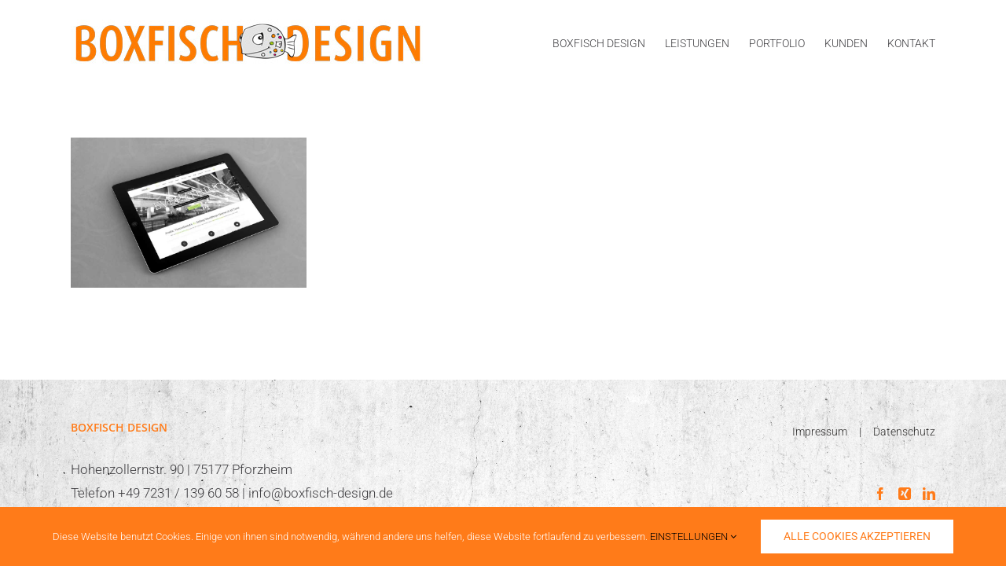

--- FILE ---
content_type: text/html; charset=UTF-8
request_url: https://www.boxfisch-design.de/portfolio_1/
body_size: 12759
content:
<!DOCTYPE html>
<html class="avada-html-layout-wide avada-html-header-position-top" lang="de">
<head>
	<meta http-equiv="X-UA-Compatible" content="IE=edge" />
	<meta http-equiv="Content-Type" content="text/html; charset=utf-8"/>
	<meta name="viewport" content="width=device-width, initial-scale=1" />
	<title>portfolio_1 | Boxfisch Design</title>
	<style>img:is([sizes="auto" i], [sizes^="auto," i]) { contain-intrinsic-size: 3000px 1500px }</style>
	
<!-- The SEO Framework von Sybre Waaijer -->
<meta name="robots" content="noindex,max-snippet:-1,max-image-preview:large,max-video-preview:-1" />
<meta property="og:type" content="article" />
<meta property="og:locale" content="de_DE" />
<meta property="og:site_name" content="Boxfisch Design" />
<meta property="og:title" content="portfolio_1" />
<meta property="og:url" content="https://www.boxfisch-design.de/portfolio_1/" />
<meta property="og:image" content="https://www.boxfisch-design.de/wp-content/uploads/2012/07/portfolio_1.jpg" />
<meta property="og:image:width" content="940" />
<meta property="og:image:height" content="600" />
<meta property="article:published_time" content="2013-10-14T15:47:29+00:00" />
<meta property="article:modified_time" content="2013-10-14T15:47:29+00:00" />
<meta property="article:publisher" content="https://www.facebook.com/BoxfischDesign" />
<meta name="twitter:card" content="summary_large_image" />
<meta name="twitter:title" content="portfolio_1" />
<meta name="twitter:image" content="https://www.boxfisch-design.de/wp-content/uploads/2012/07/portfolio_1.jpg" />
<script type="application/ld+json">{"@context":"https://schema.org","@graph":[{"@type":"WebSite","@id":"https://www.boxfisch-design.de/#/schema/WebSite","url":"https://www.boxfisch-design.de/","name":"Boxfisch Design","description":"Kreatives Print- und Webdesign","inLanguage":"de","potentialAction":{"@type":"SearchAction","target":{"@type":"EntryPoint","urlTemplate":"https://www.boxfisch-design.de/search/{search_term_string}/"},"query-input":"required name=search_term_string"},"publisher":{"@type":"Organization","@id":"https://www.boxfisch-design.de/#/schema/Organization","name":"Boxfisch Design","url":"https://www.boxfisch-design.de/"}},{"@type":"WebPage","@id":"https://www.boxfisch-design.de/portfolio_1/","url":"https://www.boxfisch-design.de/portfolio_1/","name":"portfolio_1 | Boxfisch Design","inLanguage":"de","isPartOf":{"@id":"https://www.boxfisch-design.de/#/schema/WebSite"},"breadcrumb":{"@type":"BreadcrumbList","@id":"https://www.boxfisch-design.de/#/schema/BreadcrumbList","itemListElement":[{"@type":"ListItem","position":1,"item":"https://www.boxfisch-design.de/","name":"Boxfisch Design"},{"@type":"ListItem","position":2,"name":"portfolio_1"}]},"potentialAction":{"@type":"ReadAction","target":"https://www.boxfisch-design.de/portfolio_1/"},"datePublished":"2013-10-14T15:47:29+00:00","dateModified":"2013-10-14T15:47:29+00:00","author":{"@type":"Person","@id":"https://www.boxfisch-design.de/#/schema/Person/0e778341df9498fe0287c2bf5b40468a","name":"admin"}}]}</script>
<!-- / The SEO Framework von Sybre Waaijer | 14.02ms meta | 8.87ms boot -->

<link rel='dns-prefetch' href='//www.boxfisch-design.de' />
<link rel="alternate" type="application/rss+xml" title="Boxfisch Design &raquo; Feed" href="https://www.boxfisch-design.de/feed/" />
					<link rel="shortcut icon" href="https://www.boxfisch-design.de/wp-content/uploads/2022/01/057_boxfisch_favicon_64px.png" type="image/x-icon" />
		
					<!-- Apple Touch Icon -->
			<link rel="apple-touch-icon" sizes="180x180" href="https://www.boxfisch-design.de/wp-content/uploads/2022/01/059_boxfisch_favicon_180px.png">
		
					<!-- Android Icon -->
			<link rel="icon" sizes="192x192" href="https://www.boxfisch-design.de/wp-content/uploads/2022/01/058_boxfisch_favicon_120px.png">
		
					<!-- MS Edge Icon -->
			<meta name="msapplication-TileImage" content="https://www.boxfisch-design.de/wp-content/uploads/2022/01/060_boxfisch_favicon_152px.png">
				<script type="text/javascript">
/* <![CDATA[ */
window._wpemojiSettings = {"baseUrl":"https:\/\/s.w.org\/images\/core\/emoji\/16.0.1\/72x72\/","ext":".png","svgUrl":"https:\/\/s.w.org\/images\/core\/emoji\/16.0.1\/svg\/","svgExt":".svg","source":{"concatemoji":"https:\/\/www.boxfisch-design.de\/wp-includes\/js\/wp-emoji-release.min.js?ver=6.8.3"}};
/*! This file is auto-generated */
!function(s,n){var o,i,e;function c(e){try{var t={supportTests:e,timestamp:(new Date).valueOf()};sessionStorage.setItem(o,JSON.stringify(t))}catch(e){}}function p(e,t,n){e.clearRect(0,0,e.canvas.width,e.canvas.height),e.fillText(t,0,0);var t=new Uint32Array(e.getImageData(0,0,e.canvas.width,e.canvas.height).data),a=(e.clearRect(0,0,e.canvas.width,e.canvas.height),e.fillText(n,0,0),new Uint32Array(e.getImageData(0,0,e.canvas.width,e.canvas.height).data));return t.every(function(e,t){return e===a[t]})}function u(e,t){e.clearRect(0,0,e.canvas.width,e.canvas.height),e.fillText(t,0,0);for(var n=e.getImageData(16,16,1,1),a=0;a<n.data.length;a++)if(0!==n.data[a])return!1;return!0}function f(e,t,n,a){switch(t){case"flag":return n(e,"\ud83c\udff3\ufe0f\u200d\u26a7\ufe0f","\ud83c\udff3\ufe0f\u200b\u26a7\ufe0f")?!1:!n(e,"\ud83c\udde8\ud83c\uddf6","\ud83c\udde8\u200b\ud83c\uddf6")&&!n(e,"\ud83c\udff4\udb40\udc67\udb40\udc62\udb40\udc65\udb40\udc6e\udb40\udc67\udb40\udc7f","\ud83c\udff4\u200b\udb40\udc67\u200b\udb40\udc62\u200b\udb40\udc65\u200b\udb40\udc6e\u200b\udb40\udc67\u200b\udb40\udc7f");case"emoji":return!a(e,"\ud83e\udedf")}return!1}function g(e,t,n,a){var r="undefined"!=typeof WorkerGlobalScope&&self instanceof WorkerGlobalScope?new OffscreenCanvas(300,150):s.createElement("canvas"),o=r.getContext("2d",{willReadFrequently:!0}),i=(o.textBaseline="top",o.font="600 32px Arial",{});return e.forEach(function(e){i[e]=t(o,e,n,a)}),i}function t(e){var t=s.createElement("script");t.src=e,t.defer=!0,s.head.appendChild(t)}"undefined"!=typeof Promise&&(o="wpEmojiSettingsSupports",i=["flag","emoji"],n.supports={everything:!0,everythingExceptFlag:!0},e=new Promise(function(e){s.addEventListener("DOMContentLoaded",e,{once:!0})}),new Promise(function(t){var n=function(){try{var e=JSON.parse(sessionStorage.getItem(o));if("object"==typeof e&&"number"==typeof e.timestamp&&(new Date).valueOf()<e.timestamp+604800&&"object"==typeof e.supportTests)return e.supportTests}catch(e){}return null}();if(!n){if("undefined"!=typeof Worker&&"undefined"!=typeof OffscreenCanvas&&"undefined"!=typeof URL&&URL.createObjectURL&&"undefined"!=typeof Blob)try{var e="postMessage("+g.toString()+"("+[JSON.stringify(i),f.toString(),p.toString(),u.toString()].join(",")+"));",a=new Blob([e],{type:"text/javascript"}),r=new Worker(URL.createObjectURL(a),{name:"wpTestEmojiSupports"});return void(r.onmessage=function(e){c(n=e.data),r.terminate(),t(n)})}catch(e){}c(n=g(i,f,p,u))}t(n)}).then(function(e){for(var t in e)n.supports[t]=e[t],n.supports.everything=n.supports.everything&&n.supports[t],"flag"!==t&&(n.supports.everythingExceptFlag=n.supports.everythingExceptFlag&&n.supports[t]);n.supports.everythingExceptFlag=n.supports.everythingExceptFlag&&!n.supports.flag,n.DOMReady=!1,n.readyCallback=function(){n.DOMReady=!0}}).then(function(){return e}).then(function(){var e;n.supports.everything||(n.readyCallback(),(e=n.source||{}).concatemoji?t(e.concatemoji):e.wpemoji&&e.twemoji&&(t(e.twemoji),t(e.wpemoji)))}))}((window,document),window._wpemojiSettings);
/* ]]> */
</script>
<style id='wp-emoji-styles-inline-css' type='text/css'>

	img.wp-smiley, img.emoji {
		display: inline !important;
		border: none !important;
		box-shadow: none !important;
		height: 1em !important;
		width: 1em !important;
		margin: 0 0.07em !important;
		vertical-align: -0.1em !important;
		background: none !important;
		padding: 0 !important;
	}
</style>
<link rel='stylesheet' id='fusion-dynamic-css-css' href='https://www.boxfisch-design.de/wp-content/uploads/fusion-styles/3a8cd60eacd13ee4b73e5fe71b47afbf.min.css?ver=3.12.1' type='text/css' media='all' />
<script type="text/javascript" src="https://www.boxfisch-design.de/wp-includes/js/jquery/jquery.min.js?ver=3.7.1" id="jquery-core-js"></script>
<script type="text/javascript" src="https://www.boxfisch-design.de/wp-includes/js/jquery/jquery-migrate.min.js?ver=3.4.1" id="jquery-migrate-js"></script>
<link rel="https://api.w.org/" href="https://www.boxfisch-design.de/wp-json/" /><link rel="alternate" title="JSON" type="application/json" href="https://www.boxfisch-design.de/wp-json/wp/v2/media/3891" /><link rel="EditURI" type="application/rsd+xml" title="RSD" href="https://www.boxfisch-design.de/xmlrpc.php?rsd" />
<link rel="alternate" title="oEmbed (JSON)" type="application/json+oembed" href="https://www.boxfisch-design.de/wp-json/oembed/1.0/embed?url=https%3A%2F%2Fwww.boxfisch-design.de%2Fportfolio_1%2F" />
<link rel="alternate" title="oEmbed (XML)" type="text/xml+oembed" href="https://www.boxfisch-design.de/wp-json/oembed/1.0/embed?url=https%3A%2F%2Fwww.boxfisch-design.de%2Fportfolio_1%2F&#038;format=xml" />
<!-- Analytics by WP Statistics - https://wp-statistics.com -->
<style type="text/css" id="css-fb-visibility">@media screen and (max-width: 640px){.fusion-no-small-visibility{display:none !important;}body .sm-text-align-center{text-align:center !important;}body .sm-text-align-left{text-align:left !important;}body .sm-text-align-right{text-align:right !important;}body .sm-flex-align-center{justify-content:center !important;}body .sm-flex-align-flex-start{justify-content:flex-start !important;}body .sm-flex-align-flex-end{justify-content:flex-end !important;}body .sm-mx-auto{margin-left:auto !important;margin-right:auto !important;}body .sm-ml-auto{margin-left:auto !important;}body .sm-mr-auto{margin-right:auto !important;}body .fusion-absolute-position-small{position:absolute;top:auto;width:100%;}.awb-sticky.awb-sticky-small{ position: sticky; top: var(--awb-sticky-offset,0); }}@media screen and (min-width: 641px) and (max-width: 1024px){.fusion-no-medium-visibility{display:none !important;}body .md-text-align-center{text-align:center !important;}body .md-text-align-left{text-align:left !important;}body .md-text-align-right{text-align:right !important;}body .md-flex-align-center{justify-content:center !important;}body .md-flex-align-flex-start{justify-content:flex-start !important;}body .md-flex-align-flex-end{justify-content:flex-end !important;}body .md-mx-auto{margin-left:auto !important;margin-right:auto !important;}body .md-ml-auto{margin-left:auto !important;}body .md-mr-auto{margin-right:auto !important;}body .fusion-absolute-position-medium{position:absolute;top:auto;width:100%;}.awb-sticky.awb-sticky-medium{ position: sticky; top: var(--awb-sticky-offset,0); }}@media screen and (min-width: 1025px){.fusion-no-large-visibility{display:none !important;}body .lg-text-align-center{text-align:center !important;}body .lg-text-align-left{text-align:left !important;}body .lg-text-align-right{text-align:right !important;}body .lg-flex-align-center{justify-content:center !important;}body .lg-flex-align-flex-start{justify-content:flex-start !important;}body .lg-flex-align-flex-end{justify-content:flex-end !important;}body .lg-mx-auto{margin-left:auto !important;margin-right:auto !important;}body .lg-ml-auto{margin-left:auto !important;}body .lg-mr-auto{margin-right:auto !important;}body .fusion-absolute-position-large{position:absolute;top:auto;width:100%;}.awb-sticky.awb-sticky-large{ position: sticky; top: var(--awb-sticky-offset,0); }}</style>		<script type="text/javascript">
			var doc = document.documentElement;
			doc.setAttribute( 'data-useragent', navigator.userAgent );
		</script>
		
	</head>

<body class="attachment wp-singular attachment-template-default single single-attachment postid-3891 attachmentid-3891 attachment-jpeg wp-theme-Avada fusion-image-hovers fusion-pagination-sizing fusion-button_type-flat fusion-button_span-no fusion-button_gradient-linear avada-image-rollover-circle-yes avada-image-rollover-yes avada-image-rollover-direction-left fusion-body ltr fusion-sticky-header no-tablet-sticky-header no-mobile-sticky-header no-mobile-slidingbar avada-has-rev-slider-styles fusion-disable-outline fusion-sub-menu-fade mobile-logo-pos-left layout-wide-mode avada-has-boxed-modal-shadow-none layout-scroll-offset-full avada-has-zero-margin-offset-top fusion-top-header menu-text-align-left mobile-menu-design-modern fusion-show-pagination-text fusion-header-layout-v1 avada-responsive avada-footer-fx-none avada-menu-highlight-style-bar fusion-search-form-classic fusion-main-menu-search-dropdown fusion-avatar-square avada-dropdown-styles avada-blog-layout-grid avada-blog-archive-layout-grid avada-header-shadow-no avada-menu-icon-position-left avada-has-megamenu-shadow avada-has-mainmenu-dropdown-divider avada-has-breadcrumb-mobile-hidden avada-has-titlebar-hide avada-has-footer-widget-bg-image avada-has-pagination-padding avada-flyout-menu-direction-fade avada-ec-views-v1" data-awb-post-id="3891">
		<a class="skip-link screen-reader-text" href="#content">Zum Inhalt springen</a>

	<div id="boxed-wrapper">
		
		<div id="wrapper" class="fusion-wrapper">
			<div id="home" style="position:relative;top:-1px;"></div>
							
					
			<header class="fusion-header-wrapper">
				<div class="fusion-header-v1 fusion-logo-alignment fusion-logo-left fusion-sticky-menu-1 fusion-sticky-logo-1 fusion-mobile-logo-1  fusion-mobile-menu-design-modern">
					<div class="fusion-header-sticky-height"></div>
<div class="fusion-header">
	<div class="fusion-row">
					<div class="fusion-logo" data-margin-top="25px" data-margin-bottom="25px" data-margin-left="0px" data-margin-right="0px">
			<a class="fusion-logo-link"  href="https://www.boxfisch-design.de/" >

						<!-- standard logo -->
			<img src="https://www.boxfisch-design.de/wp-content/uploads/2022/01/126_boxfisch_logo_neu_450px.jpg" srcset="https://www.boxfisch-design.de/wp-content/uploads/2022/01/126_boxfisch_logo_neu_450px.jpg 1x, https://www.boxfisch-design.de/wp-content/uploads/2022/01/127_boxfisch_logo_neu_900px.jpg 2x" width="450" height="60" style="max-height:60px;height:auto;" alt="Boxfisch Design Logo" data-retina_logo_url="https://www.boxfisch-design.de/wp-content/uploads/2022/01/127_boxfisch_logo_neu_900px.jpg" class="fusion-standard-logo" />

											<!-- mobile logo -->
				<img src="https://www.boxfisch-design.de/wp-content/uploads/2022/01/055_boxfisch_logo_neu_250px.jpg" srcset="https://www.boxfisch-design.de/wp-content/uploads/2022/01/055_boxfisch_logo_neu_250px.jpg 1x, https://www.boxfisch-design.de/wp-content/uploads/2022/01/056_boxfisch_logo_neu_500px.jpg 2x" width="250" height="28" style="max-height:28px;height:auto;" alt="Boxfisch Design Logo" data-retina_logo_url="https://www.boxfisch-design.de/wp-content/uploads/2022/01/056_boxfisch_logo_neu_500px.jpg" class="fusion-mobile-logo" />
			
											<!-- sticky header logo -->
				<img src="https://www.boxfisch-design.de/wp-content/uploads/2022/01/126_boxfisch_logo_neu_450px.jpg" srcset="https://www.boxfisch-design.de/wp-content/uploads/2022/01/126_boxfisch_logo_neu_450px.jpg 1x, https://www.boxfisch-design.de/wp-content/uploads/2022/01/127_boxfisch_logo_neu_900px.jpg 2x" width="450" height="60" style="max-height:60px;height:auto;" alt="Boxfisch Design Logo" data-retina_logo_url="https://www.boxfisch-design.de/wp-content/uploads/2022/01/127_boxfisch_logo_neu_900px.jpg" class="fusion-sticky-logo" />
					</a>
		</div>		<nav class="fusion-main-menu" aria-label="Hauptmenü"><ul id="menu-boxfisch" class="fusion-menu"><li  id="menu-item-14764"  class="menu-item menu-item-type-post_type menu-item-object-page menu-item-14764"  data-item-id="14764"><a  href="https://www.boxfisch-design.de/boxfisch-design/" class="fusion-bar-highlight"><span class="menu-text">BOXFISCH DESIGN</span></a></li><li  id="menu-item-14765"  class="menu-item menu-item-type-post_type menu-item-object-page menu-item-14765"  data-item-id="14765"><a  href="https://www.boxfisch-design.de/about-us/" class="fusion-bar-highlight"><span class="menu-text">LEISTUNGEN</span></a></li><li  id="menu-item-14853"  class="menu-item menu-item-type-post_type menu-item-object-page menu-item-14853"  data-item-id="14853"><a  href="https://www.boxfisch-design.de/portfolio/" class="fusion-bar-highlight"><span class="menu-text">PORTFOLIO</span></a></li><li  id="menu-item-15705"  class="menu-item menu-item-type-post_type menu-item-object-page menu-item-15705"  data-item-id="15705"><a  href="https://www.boxfisch-design.de/kunden/" class="fusion-bar-highlight"><span class="menu-text">KUNDEN</span></a></li><li  id="menu-item-14761"  class="menu-item menu-item-type-post_type menu-item-object-page menu-item-14761"  data-item-id="14761"><a  href="https://www.boxfisch-design.de/kontakt/" class="fusion-bar-highlight"><span class="menu-text">KONTAKT</span></a></li></ul></nav><nav class="fusion-main-menu fusion-sticky-menu" aria-label="Hauptmenü fixiert"><ul id="menu-boxfisch-1" class="fusion-menu"><li   class="menu-item menu-item-type-post_type menu-item-object-page menu-item-14764"  data-item-id="14764"><a  href="https://www.boxfisch-design.de/boxfisch-design/" class="fusion-bar-highlight"><span class="menu-text">BOXFISCH DESIGN</span></a></li><li   class="menu-item menu-item-type-post_type menu-item-object-page menu-item-14765"  data-item-id="14765"><a  href="https://www.boxfisch-design.de/about-us/" class="fusion-bar-highlight"><span class="menu-text">LEISTUNGEN</span></a></li><li   class="menu-item menu-item-type-post_type menu-item-object-page menu-item-14853"  data-item-id="14853"><a  href="https://www.boxfisch-design.de/portfolio/" class="fusion-bar-highlight"><span class="menu-text">PORTFOLIO</span></a></li><li   class="menu-item menu-item-type-post_type menu-item-object-page menu-item-15705"  data-item-id="15705"><a  href="https://www.boxfisch-design.de/kunden/" class="fusion-bar-highlight"><span class="menu-text">KUNDEN</span></a></li><li   class="menu-item menu-item-type-post_type menu-item-object-page menu-item-14761"  data-item-id="14761"><a  href="https://www.boxfisch-design.de/kontakt/" class="fusion-bar-highlight"><span class="menu-text">KONTAKT</span></a></li></ul></nav><div class="fusion-mobile-navigation"><ul id="menu-boxfisch-2" class="fusion-mobile-menu"><li   class="menu-item menu-item-type-post_type menu-item-object-page menu-item-14764"  data-item-id="14764"><a  href="https://www.boxfisch-design.de/boxfisch-design/" class="fusion-bar-highlight"><span class="menu-text">BOXFISCH DESIGN</span></a></li><li   class="menu-item menu-item-type-post_type menu-item-object-page menu-item-14765"  data-item-id="14765"><a  href="https://www.boxfisch-design.de/about-us/" class="fusion-bar-highlight"><span class="menu-text">LEISTUNGEN</span></a></li><li   class="menu-item menu-item-type-post_type menu-item-object-page menu-item-14853"  data-item-id="14853"><a  href="https://www.boxfisch-design.de/portfolio/" class="fusion-bar-highlight"><span class="menu-text">PORTFOLIO</span></a></li><li   class="menu-item menu-item-type-post_type menu-item-object-page menu-item-15705"  data-item-id="15705"><a  href="https://www.boxfisch-design.de/kunden/" class="fusion-bar-highlight"><span class="menu-text">KUNDEN</span></a></li><li   class="menu-item menu-item-type-post_type menu-item-object-page menu-item-14761"  data-item-id="14761"><a  href="https://www.boxfisch-design.de/kontakt/" class="fusion-bar-highlight"><span class="menu-text">KONTAKT</span></a></li></ul></div>	<div class="fusion-mobile-menu-icons">
							<a href="#" class="fusion-icon awb-icon-bars" aria-label="Toggle mobile menu" aria-expanded="false"></a>
		
		
		
			</div>

<nav class="fusion-mobile-nav-holder fusion-mobile-menu-text-align-left" aria-label="Main Menu Mobile"></nav>

	<nav class="fusion-mobile-nav-holder fusion-mobile-menu-text-align-left fusion-mobile-sticky-nav-holder" aria-label="Main Menu Mobile Sticky"></nav>
					</div>
</div>
				</div>
				<div class="fusion-clearfix"></div>
			</header>
								
							<div id="sliders-container" class="fusion-slider-visibility">
					</div>
				
					
							
			
						<main id="main" class="clearfix ">
				<div class="fusion-row" style="">

<section id="content" style="width: 100%;">
	
					<article id="post-3891" class="post post-3891 attachment type-attachment status-inherit hentry">
						
									
						<div class="post-content">
				<p class="attachment"><a data-rel="iLightbox[postimages]" data-title="" data-caption="" href='https://www.boxfisch-design.de/wp-content/uploads/2012/07/portfolio_1.jpg'><img fetchpriority="high" decoding="async" width="300" height="191" src="https://www.boxfisch-design.de/wp-content/uploads/2012/07/portfolio_1.jpg" class="attachment-medium size-medium" alt="" /></a></p>
							</div>

																																				
																	</article>
	</section>
						
					</div>  <!-- fusion-row -->
				</main>  <!-- #main -->
				
				
								
					
		<div class="fusion-footer">
					
	<footer class="fusion-footer-widget-area fusion-widget-area">
		<div class="fusion-row">
			<div class="fusion-columns fusion-columns-2 fusion-widget-area">
				
																									<div class="fusion-column col-lg-6 col-md-6 col-sm-6">
							<style type="text/css" data-id="text-133">@media (max-width: 800px){#text-133{text-align:left !important;}}</style><section id="text-133" class="fusion-widget-mobile-align-left fusion-widget-align-left fusion-footer-widget-column widget widget_text" style="padding: 0px;border-style: solid;text-align: left;border-color:transparent;border-width:0px;"><h4 class="widget-title">BOXFISCH DESIGN</h4>			<div class="textwidget"><p>Hohenzollernstr. 90 | 75177 Pforzheim<br />
Telefon +49 7231 / 139 60 58 | <a href="mailto:info@boxfisch-design.de" target="_blank" rel="noopener">info@boxfisch-design.de</a></p>
</div>
		<div style="clear:both;"></div></section>																					</div>
																										<div class="fusion-column fusion-column-last col-lg-6 col-md-6 col-sm-6">
							<style type="text/css" data-id="menu-widget-2">@media (max-width: 800px){#menu-widget-2{text-align:left !important;}}</style><section id="menu-widget-2" class="fusion-widget-mobile-align-left fusion-widget-align-right fusion-footer-widget-column widget menu" style="border-style: solid;text-align: right;border-color:transparent;border-width:0px;"><style type="text/css">#menu-widget-2{text-align:left;}#fusion-menu-widget-2 li{display:inline-block;}#fusion-menu-widget-2 ul li a{display:inline-block;padding:0;border:0;color:#2e2d2c;font-size:14px;}#fusion-menu-widget-2 ul li a:after{content:"|";color:#2e2d2c;padding-right:15px;padding-left:15px;font-size:14px;}#fusion-menu-widget-2 ul li a:hover,#fusion-menu-widget-2 ul .menu-item.current-menu-item a{color:#ff7b19;}#fusion-menu-widget-2 ul li:last-child a:after{display:none;}#fusion-menu-widget-2 ul li .fusion-widget-cart-number{margin:0 7px;background-color:#ff7b19;color:#2e2d2c;}#fusion-menu-widget-2 ul li.fusion-active-cart-icon .fusion-widget-cart-icon:after{color:#ff7b19;}</style><nav id="fusion-menu-widget-2" class="fusion-widget-menu" aria-label="Secondary navigation"><ul id="menu-footermenue" class="menu"><li id="menu-item-15474" class="menu-item menu-item-type-post_type menu-item-object-page menu-item-15474"><a href="https://www.boxfisch-design.de/impressum/">Impressum</a></li><li id="menu-item-15473" class="menu-item menu-item-type-post_type menu-item-object-page menu-item-15473"><a href="https://www.boxfisch-design.de/datenschutz/">Datenschutz</a></li></ul></nav><div style="clear:both;"></div></section><style type="text/css" data-id="social_links-widget-25">@media (max-width: 800px){#social_links-widget-25{text-align:left !important;}}</style><section id="social_links-widget-25" class="fusion-widget-mobile-align-left fusion-widget-align-right fusion-footer-widget-column widget social_links" style="border-style: solid;text-align: right;border-color:transparent;border-width:0px;">
		<div class="fusion-social-networks">

			<div class="fusion-social-networks-wrapper">
																												
						
																																			<a class="fusion-social-network-icon fusion-tooltip fusion-facebook awb-icon-facebook" href="https://www.facebook.com/BoxfischDesign"  data-placement="top" data-title="Facebook" data-toggle="tooltip" data-original-title=""  title="Facebook" aria-label="Facebook" rel="noopener noreferrer" target="_self" style="font-size:16px;color:#ff7b19;"></a>
											
										
																				
						
																																			<a class="fusion-social-network-icon fusion-tooltip fusion-xing awb-icon-xing" href="https://www.xing.com/profile/Antje_Thuerigen2/cv"  data-placement="top" data-title="Xing" data-toggle="tooltip" data-original-title=""  title="Xing" aria-label="Xing" rel="noopener noreferrer" target="_self" style="font-size:16px;color:#ff7b19;"></a>
											
										
																				
						
																																			<a class="fusion-social-network-icon fusion-tooltip fusion-linkedin awb-icon-linkedin" href="https://www.linkedin.com/in/antje-th%C3%BCrigen-71045b10/"  data-placement="top" data-title="LinkedIn" data-toggle="tooltip" data-original-title=""  title="LinkedIn" aria-label="LinkedIn" rel="noopener noreferrer" target="_self" style="font-size:16px;color:#ff7b19;"></a>
											
										
				
			</div>
		</div>

		<div style="clear:both;"></div></section>																					</div>
																																													
				<div class="fusion-clearfix"></div>
			</div> <!-- fusion-columns -->
		</div> <!-- fusion-row -->
	</footer> <!-- fusion-footer-widget-area -->

		</div> <!-- fusion-footer -->

		
																</div> <!-- wrapper -->
		</div> <!-- #boxed-wrapper -->
				<a class="fusion-one-page-text-link fusion-page-load-link" tabindex="-1" href="#" aria-hidden="true">Page load link</a>

		<div class="avada-footer-scripts">
			<script type="text/javascript">var fusionNavIsCollapsed=function(e){var t,n;window.innerWidth<=e.getAttribute("data-breakpoint")?(e.classList.add("collapse-enabled"),e.classList.remove("awb-menu_desktop"),e.classList.contains("expanded")||window.dispatchEvent(new CustomEvent("fusion-mobile-menu-collapsed",{detail:{nav:e}})),(n=e.querySelectorAll(".menu-item-has-children.expanded")).length&&n.forEach((function(e){e.querySelector(".awb-menu__open-nav-submenu_mobile").setAttribute("aria-expanded","false")}))):(null!==e.querySelector(".menu-item-has-children.expanded .awb-menu__open-nav-submenu_click")&&e.querySelector(".menu-item-has-children.expanded .awb-menu__open-nav-submenu_click").click(),e.classList.remove("collapse-enabled"),e.classList.add("awb-menu_desktop"),null!==e.querySelector(".awb-menu__main-ul")&&e.querySelector(".awb-menu__main-ul").removeAttribute("style")),e.classList.add("no-wrapper-transition"),clearTimeout(t),t=setTimeout(()=>{e.classList.remove("no-wrapper-transition")},400),e.classList.remove("loading")},fusionRunNavIsCollapsed=function(){var e,t=document.querySelectorAll(".awb-menu");for(e=0;e<t.length;e++)fusionNavIsCollapsed(t[e])};function avadaGetScrollBarWidth(){var e,t,n,l=document.createElement("p");return l.style.width="100%",l.style.height="200px",(e=document.createElement("div")).style.position="absolute",e.style.top="0px",e.style.left="0px",e.style.visibility="hidden",e.style.width="200px",e.style.height="150px",e.style.overflow="hidden",e.appendChild(l),document.body.appendChild(e),t=l.offsetWidth,e.style.overflow="scroll",t==(n=l.offsetWidth)&&(n=e.clientWidth),document.body.removeChild(e),jQuery("html").hasClass("awb-scroll")&&10<t-n?10:t-n}fusionRunNavIsCollapsed(),window.addEventListener("fusion-resize-horizontal",fusionRunNavIsCollapsed);</script><script type="speculationrules">
{"prefetch":[{"source":"document","where":{"and":[{"href_matches":"\/*"},{"not":{"href_matches":["\/wp-*.php","\/wp-admin\/*","\/wp-content\/uploads\/*","\/wp-content\/*","\/wp-content\/plugins\/*","\/wp-content\/themes\/Avada\/*","\/*\\?(.+)"]}},{"not":{"selector_matches":"a[rel~=\"nofollow\"]"}},{"not":{"selector_matches":".no-prefetch, .no-prefetch a"}}]},"eagerness":"conservative"}]}
</script>
<div class="fusion-privacy-bar fusion-privacy-bar-bottom">
	<div class="fusion-privacy-bar-main">
		<span>Diese Website benutzt Cookies. Einige von ihnen sind notwendig, während andere uns helfen, diese Website fortlaufend zu verbessern.							<a href="#" class="fusion-privacy-bar-learn-more">EINSTELLUNGEN <i class="awb-icon-angle-down" aria-hidden="true"></i></a>
					</span>
		<a href="#" class="fusion-privacy-bar-acceptance fusion-button fusion-button-default fusion-button-default-size fusion-button-span-no" data-alt-text="EINSTELLUNGEN AKTUALISIEREN" data-orig-text="ALLE COOKIES AKZEPTIEREN">
			ALLE COOKIES AKZEPTIEREN		</a>
			</div>
		<div class="fusion-privacy-bar-full">
		<div class="fusion-row">
			<div class="fusion-columns row fusion-columns-3 columns columns-3">
								<div class="fusion-column col-lg-4 col-md-4 col-sm-4">
											<h4 class="column-title">Notwendige Cookies</h4>
					
											Notwendige Cookies ermöglichen grundlegende Funktionen und sind für die einwandfreie Funktion der Website erforderlich.					
					
				</div>
								<div class="fusion-column col-lg-4 col-md-4 col-sm-4">
											<h4 class="column-title">Tracking Cookies</h4>
					
											Tracking Cookies erfassen Informationen anonym. Diese Informationen helfen uns zu verstehen, wie unsere Besucher unsere Website nutzen.					
																	<ul class="fusion-privacy-choices">
							<li>
								<label for="bar-tracking">
									<input name="consents[]" type="checkbox" value="tracking"  id="bar-tracking">
										Tracking Cookies								</label>
							</li>
						</ul>
					
				</div>
								<div class="fusion-column col-lg-4 col-md-4 col-sm-4">
											<h4 class="column-title">Drittanbieter Cookies</h4>
					
											Inhalte von Videoplattformen und Social-Media-Plattformen werden standardmäßig blockiert. Wenn Cookies von externen Medien akzeptiert werden, bedarf der Zugriff auf diese Inhalte keiner manuellen Zustimmung mehr.					
											
						<ul class="fusion-privacy-choices">

																					
																	<li>
										<label for="bar-gmaps">
											<input name="consents[]" type="checkbox" value="gmaps"  id="bar-gmaps">
													Google Maps										</label>
									</li>
								
															
								
													
						</ul>

					
				</div>
							</div>
		</div>
	</div>
	</div>
<script type="text/javascript" src="https://www.boxfisch-design.de/wp-includes/js/dist/hooks.min.js?ver=4d63a3d491d11ffd8ac6" id="wp-hooks-js"></script>
<script type="text/javascript" src="https://www.boxfisch-design.de/wp-includes/js/dist/i18n.min.js?ver=5e580eb46a90c2b997e6" id="wp-i18n-js"></script>
<script type="text/javascript" id="wp-i18n-js-after">
/* <![CDATA[ */
wp.i18n.setLocaleData( { 'text direction\u0004ltr': [ 'ltr' ] } );
/* ]]> */
</script>
<script type="text/javascript" src="https://www.boxfisch-design.de/wp-content/plugins/contact-form-7/includes/swv/js/index.js?ver=6.1.4" id="swv-js"></script>
<script type="text/javascript" id="contact-form-7-js-translations">
/* <![CDATA[ */
( function( domain, translations ) {
	var localeData = translations.locale_data[ domain ] || translations.locale_data.messages;
	localeData[""].domain = domain;
	wp.i18n.setLocaleData( localeData, domain );
} )( "contact-form-7", {"translation-revision-date":"2025-10-26 03:28:49+0000","generator":"GlotPress\/4.0.3","domain":"messages","locale_data":{"messages":{"":{"domain":"messages","plural-forms":"nplurals=2; plural=n != 1;","lang":"de"},"This contact form is placed in the wrong place.":["Dieses Kontaktformular wurde an der falschen Stelle platziert."],"Error:":["Fehler:"]}},"comment":{"reference":"includes\/js\/index.js"}} );
/* ]]> */
</script>
<script type="text/javascript" id="contact-form-7-js-before">
/* <![CDATA[ */
var wpcf7 = {
    "api": {
        "root": "https:\/\/www.boxfisch-design.de\/wp-json\/",
        "namespace": "contact-form-7\/v1"
    }
};
/* ]]> */
</script>
<script type="text/javascript" src="https://www.boxfisch-design.de/wp-content/plugins/contact-form-7/includes/js/index.js?ver=6.1.4" id="contact-form-7-js"></script>
<script type="text/javascript" id="wp-statistics-tracker-js-extra">
/* <![CDATA[ */
var WP_Statistics_Tracker_Object = {"requestUrl":"https:\/\/www.boxfisch-design.de\/wp-json\/wp-statistics\/v2","ajaxUrl":"https:\/\/www.boxfisch-design.de\/wp-admin\/admin-ajax.php","hitParams":{"wp_statistics_hit":1,"source_type":"post_type_attachment","source_id":3891,"search_query":"","signature":"484019d624036883418b66a21d7ba68d","endpoint":"hit"},"option":{"dntEnabled":false,"bypassAdBlockers":false,"consentIntegration":{"name":null,"status":[]},"isPreview":false,"userOnline":false,"trackAnonymously":false,"isWpConsentApiActive":false,"consentLevel":"disabled"},"isLegacyEventLoaded":"","customEventAjaxUrl":"https:\/\/www.boxfisch-design.de\/wp-admin\/admin-ajax.php?action=wp_statistics_custom_event&nonce=37f2c67f99","onlineParams":{"wp_statistics_hit":1,"source_type":"post_type_attachment","source_id":3891,"search_query":"","signature":"484019d624036883418b66a21d7ba68d","action":"wp_statistics_online_check"},"jsCheckTime":"60000"};
/* ]]> */
</script>
<script type="text/javascript" src="https://www.boxfisch-design.de/wp-content/plugins/wp-statistics/assets/js/tracker.js?ver=14.16" id="wp-statistics-tracker-js"></script>
<script type="text/javascript" src="https://www.boxfisch-design.de/wp-content/themes/Avada/includes/lib/assets/min/js/library/cssua.js?ver=2.1.28" id="cssua-js"></script>
<script type="text/javascript" id="fusion-animations-js-extra">
/* <![CDATA[ */
var fusionAnimationsVars = {"status_css_animations":"desktop"};
/* ]]> */
</script>
<script type="text/javascript" src="https://www.boxfisch-design.de/wp-content/plugins/fusion-builder/assets/js/min/general/fusion-animations.js?ver=3.12.1" id="fusion-animations-js"></script>
<script type="text/javascript" src="https://www.boxfisch-design.de/wp-content/themes/Avada/includes/lib/assets/min/js/general/awb-tabs-widget.js?ver=3.12.1" id="awb-tabs-widget-js"></script>
<script type="text/javascript" src="https://www.boxfisch-design.de/wp-content/themes/Avada/includes/lib/assets/min/js/general/awb-vertical-menu-widget.js?ver=3.12.1" id="awb-vertical-menu-widget-js"></script>
<script type="text/javascript" src="https://www.boxfisch-design.de/wp-content/themes/Avada/includes/lib/assets/min/js/library/modernizr.js?ver=3.3.1" id="modernizr-js"></script>
<script type="text/javascript" id="fusion-js-extra">
/* <![CDATA[ */
var fusionJSVars = {"visibility_small":"640","visibility_medium":"1024"};
/* ]]> */
</script>
<script type="text/javascript" src="https://www.boxfisch-design.de/wp-content/themes/Avada/includes/lib/assets/min/js/general/fusion.js?ver=3.12.1" id="fusion-js"></script>
<script type="text/javascript" src="https://www.boxfisch-design.de/wp-content/themes/Avada/includes/lib/assets/min/js/library/bootstrap.transition.js?ver=3.3.6" id="bootstrap-transition-js"></script>
<script type="text/javascript" src="https://www.boxfisch-design.de/wp-content/themes/Avada/includes/lib/assets/min/js/library/bootstrap.tooltip.js?ver=3.3.5" id="bootstrap-tooltip-js"></script>
<script type="text/javascript" src="https://www.boxfisch-design.de/wp-content/themes/Avada/includes/lib/assets/min/js/library/jquery.easing.js?ver=1.3" id="jquery-easing-js"></script>
<script type="text/javascript" src="https://www.boxfisch-design.de/wp-content/themes/Avada/includes/lib/assets/min/js/library/jquery.fitvids.js?ver=1.1" id="jquery-fitvids-js"></script>
<script type="text/javascript" src="https://www.boxfisch-design.de/wp-content/themes/Avada/includes/lib/assets/min/js/library/jquery.flexslider.js?ver=2.7.2" id="jquery-flexslider-js"></script>
<script type="text/javascript" id="jquery-lightbox-js-extra">
/* <![CDATA[ */
var fusionLightboxVideoVars = {"lightbox_video_width":"1280","lightbox_video_height":"720"};
/* ]]> */
</script>
<script type="text/javascript" src="https://www.boxfisch-design.de/wp-content/themes/Avada/includes/lib/assets/min/js/library/jquery.ilightbox.js?ver=2.2.3" id="jquery-lightbox-js"></script>
<script type="text/javascript" src="https://www.boxfisch-design.de/wp-content/themes/Avada/includes/lib/assets/min/js/library/jquery.mousewheel.js?ver=3.0.6" id="jquery-mousewheel-js"></script>
<script type="text/javascript" src="https://www.boxfisch-design.de/wp-content/themes/Avada/includes/lib/assets/min/js/library/jquery.fade.js?ver=1" id="jquery-fade-js"></script>
<script type="text/javascript" src="https://www.boxfisch-design.de/wp-content/themes/Avada/includes/lib/assets/min/js/library/imagesLoaded.js?ver=3.1.8" id="images-loaded-js"></script>
<script type="text/javascript" id="fusion-video-general-js-extra">
/* <![CDATA[ */
var fusionVideoGeneralVars = {"status_vimeo":"1","status_yt":"1"};
/* ]]> */
</script>
<script type="text/javascript" src="https://www.boxfisch-design.de/wp-content/themes/Avada/includes/lib/assets/min/js/library/fusion-video-general.js?ver=1" id="fusion-video-general-js"></script>
<script type="text/javascript" id="fusion-video-bg-js-extra">
/* <![CDATA[ */
var fusionVideoBgVars = {"status_vimeo":"1","status_yt":"1"};
/* ]]> */
</script>
<script type="text/javascript" src="https://www.boxfisch-design.de/wp-content/themes/Avada/includes/lib/assets/min/js/library/fusion-video-bg.js?ver=1" id="fusion-video-bg-js"></script>
<script type="text/javascript" id="fusion-lightbox-js-extra">
/* <![CDATA[ */
var fusionLightboxVars = {"status_lightbox":"1","lightbox_gallery":"1","lightbox_skin":"metro-white","lightbox_title":"","lightbox_arrows":"1","lightbox_slideshow_speed":"5000","lightbox_loop":"0","lightbox_autoplay":"","lightbox_opacity":"0.97","lightbox_desc":"","lightbox_social":"","lightbox_social_links":{"facebook":{"source":"https:\/\/www.facebook.com\/sharer.php?u={URL}","text":"Share on Facebook"},"twitter":{"source":"https:\/\/x.com\/intent\/post?url={URL}","text":"Share on X"},"reddit":{"source":"https:\/\/reddit.com\/submit?url={URL}","text":"Share on Reddit"},"linkedin":{"source":"https:\/\/www.linkedin.com\/shareArticle?mini=true&url={URL}","text":"Share on LinkedIn"},"pinterest":{"source":"https:\/\/pinterest.com\/pin\/create\/button\/?url={URL}","text":"Share on Pinterest"},"vk":{"source":"https:\/\/vk.com\/share.php?url={URL}","text":"Share on Vk"}},"lightbox_deeplinking":"1","lightbox_path":"horizontal","lightbox_post_images":"","lightbox_animation_speed":"fast","l10n":{"close":"Zum Schlie\u00dfen Esc dr\u00fccken","enterFullscreen":"Enter Fullscreen (Shift+Enter)","exitFullscreen":"Exit Fullscreen (Shift+Enter)","slideShow":"Slideshow","next":"Vor","previous":"Zur\u00fcck"}};
/* ]]> */
</script>
<script type="text/javascript" src="https://www.boxfisch-design.de/wp-content/themes/Avada/includes/lib/assets/min/js/general/fusion-lightbox.js?ver=1" id="fusion-lightbox-js"></script>
<script type="text/javascript" src="https://www.boxfisch-design.de/wp-content/themes/Avada/includes/lib/assets/min/js/general/fusion-tooltip.js?ver=1" id="fusion-tooltip-js"></script>
<script type="text/javascript" src="https://www.boxfisch-design.de/wp-content/themes/Avada/includes/lib/assets/min/js/general/fusion-sharing-box.js?ver=1" id="fusion-sharing-box-js"></script>
<script type="text/javascript" src="https://www.boxfisch-design.de/wp-content/themes/Avada/includes/lib/assets/min/js/library/fusion-youtube.js?ver=2.2.1" id="fusion-youtube-js"></script>
<script type="text/javascript" src="https://www.boxfisch-design.de/wp-content/themes/Avada/includes/lib/assets/min/js/library/vimeoPlayer.js?ver=2.2.1" id="vimeo-player-js"></script>
<script type="text/javascript" src="https://www.boxfisch-design.de/wp-content/themes/Avada/includes/lib/assets/min/js/general/fusion-general-global.js?ver=3.12.1" id="fusion-general-global-js"></script>
<script type="text/javascript" src="https://www.boxfisch-design.de/wp-content/themes/Avada/assets/min/js/general/avada-general-footer.js?ver=7.12.1" id="avada-general-footer-js"></script>
<script type="text/javascript" src="https://www.boxfisch-design.de/wp-content/themes/Avada/assets/min/js/general/avada-quantity.js?ver=7.12.1" id="avada-quantity-js"></script>
<script type="text/javascript" src="https://www.boxfisch-design.de/wp-content/themes/Avada/assets/min/js/general/avada-crossfade-images.js?ver=7.12.1" id="avada-crossfade-images-js"></script>
<script type="text/javascript" src="https://www.boxfisch-design.de/wp-content/themes/Avada/assets/min/js/general/avada-select.js?ver=7.12.1" id="avada-select-js"></script>
<script type="text/javascript" src="https://www.boxfisch-design.de/wp-content/themes/Avada/assets/min/js/general/avada-contact-form-7.js?ver=7.12.1" id="avada-contact-form-7-js"></script>
<script type="text/javascript" id="avada-privacy-js-extra">
/* <![CDATA[ */
var avadaPrivacyVars = {"name":"privacy_embeds","days":"366","path":"\/","types":["gmaps","tracking"],"defaults":[],"button":"0"};
/* ]]> */
</script>
<script type="text/javascript" src="https://www.boxfisch-design.de/wp-content/themes/Avada/assets/min/js/general/avada-privacy.js?ver=7.12.1" id="avada-privacy-js"></script>
<script type="text/javascript" id="avada-live-search-js-extra">
/* <![CDATA[ */
var avadaLiveSearchVars = {"live_search":"1","ajaxurl":"https:\/\/www.boxfisch-design.de\/wp-admin\/admin-ajax.php","no_search_results":"Keine Suchergebnisse stimmen mit Ihrer Anfrage \u00fcberein. Bitte versuchen Sie es noch einmal","min_char_count":"4","per_page":"100","show_feat_img":"1","display_post_type":"1"};
/* ]]> */
</script>
<script type="text/javascript" src="https://www.boxfisch-design.de/wp-content/themes/Avada/assets/min/js/general/avada-live-search.js?ver=7.12.1" id="avada-live-search-js"></script>
<script type="text/javascript" src="https://www.boxfisch-design.de/wp-content/themes/Avada/includes/lib/assets/min/js/general/fusion-alert.js?ver=6.8.3" id="fusion-alert-js"></script>
<script type="text/javascript" src="https://www.boxfisch-design.de/wp-content/plugins/fusion-builder/assets/js/min/general/awb-off-canvas.js?ver=3.12.1" id="awb-off-canvas-js"></script>
<script type="text/javascript" id="fusion-flexslider-js-extra">
/* <![CDATA[ */
var fusionFlexSliderVars = {"status_vimeo":"1","slideshow_autoplay":"1","slideshow_speed":"7000","pagination_video_slide":"","status_yt":"1","flex_smoothHeight":"false"};
/* ]]> */
</script>
<script type="text/javascript" src="https://www.boxfisch-design.de/wp-content/themes/Avada/includes/lib/assets/min/js/general/fusion-flexslider.js?ver=6.8.3" id="fusion-flexslider-js"></script>
<script type="text/javascript" src="https://www.boxfisch-design.de/wp-content/themes/Avada/assets/min/js/library/jquery.elasticslider.js?ver=7.12.1" id="jquery-elastic-slider-js"></script>
<script type="text/javascript" id="avada-elastic-slider-js-extra">
/* <![CDATA[ */
var avadaElasticSliderVars = {"tfes_autoplay":"1","tfes_animation":"sides","tfes_interval":"3000","tfes_speed":"800","tfes_width":"200"};
/* ]]> */
</script>
<script type="text/javascript" src="https://www.boxfisch-design.de/wp-content/themes/Avada/assets/min/js/general/avada-elastic-slider.js?ver=7.12.1" id="avada-elastic-slider-js"></script>
<script type="text/javascript" id="avada-fade-js-extra">
/* <![CDATA[ */
var avadaFadeVars = {"page_title_fading":"1","header_position":"top"};
/* ]]> */
</script>
<script type="text/javascript" src="https://www.boxfisch-design.de/wp-content/themes/Avada/assets/min/js/general/avada-fade.js?ver=7.12.1" id="avada-fade-js"></script>
<script type="text/javascript" id="avada-drop-down-js-extra">
/* <![CDATA[ */
var avadaSelectVars = {"avada_drop_down":"1"};
/* ]]> */
</script>
<script type="text/javascript" src="https://www.boxfisch-design.de/wp-content/themes/Avada/assets/min/js/general/avada-drop-down.js?ver=7.12.1" id="avada-drop-down-js"></script>
<script type="text/javascript" id="avada-to-top-js-extra">
/* <![CDATA[ */
var avadaToTopVars = {"status_totop":"desktop_and_mobile","totop_position":"right","totop_scroll_down_only":"0"};
/* ]]> */
</script>
<script type="text/javascript" src="https://www.boxfisch-design.de/wp-content/themes/Avada/assets/min/js/general/avada-to-top.js?ver=7.12.1" id="avada-to-top-js"></script>
<script type="text/javascript" id="avada-header-js-extra">
/* <![CDATA[ */
var avadaHeaderVars = {"header_position":"top","header_sticky":"1","header_sticky_type2_layout":"menu_only","header_sticky_shadow":"1","side_header_break_point":"1100","header_sticky_mobile":"","header_sticky_tablet":"","mobile_menu_design":"modern","sticky_header_shrinkage":"","nav_height":"105","nav_highlight_border":"4","nav_highlight_style":"bar","logo_margin_top":"25px","logo_margin_bottom":"25px","layout_mode":"wide","header_padding_top":"0px","header_padding_bottom":"10px","scroll_offset":"full"};
/* ]]> */
</script>
<script type="text/javascript" src="https://www.boxfisch-design.de/wp-content/themes/Avada/assets/min/js/general/avada-header.js?ver=7.12.1" id="avada-header-js"></script>
<script type="text/javascript" id="avada-menu-js-extra">
/* <![CDATA[ */
var avadaMenuVars = {"site_layout":"wide","header_position":"top","logo_alignment":"left","header_sticky":"1","header_sticky_mobile":"","header_sticky_tablet":"","side_header_break_point":"1100","megamenu_base_width":"custom_width","mobile_menu_design":"modern","dropdown_goto":"Gehe zu ...","mobile_nav_cart":"Warenkorb","mobile_submenu_open":"\u00d6ffne Untermen\u00fc von %s","mobile_submenu_close":"Schlie\u00dfe Untermen\u00fc von %s","submenu_slideout":"1"};
/* ]]> */
</script>
<script type="text/javascript" src="https://www.boxfisch-design.de/wp-content/themes/Avada/assets/min/js/general/avada-menu.js?ver=7.12.1" id="avada-menu-js"></script>
<script type="text/javascript" src="https://www.boxfisch-design.de/wp-content/themes/Avada/assets/min/js/library/bootstrap.scrollspy.js?ver=7.12.1" id="bootstrap-scrollspy-js"></script>
<script type="text/javascript" src="https://www.boxfisch-design.de/wp-content/themes/Avada/assets/min/js/general/avada-scrollspy.js?ver=7.12.1" id="avada-scrollspy-js"></script>
<script type="text/javascript" id="fusion-responsive-typography-js-extra">
/* <![CDATA[ */
var fusionTypographyVars = {"site_width":"1100px","typography_sensitivity":"0.54","typography_factor":"1.50","elements":"h1, h2, h3, h4, h5, h6"};
/* ]]> */
</script>
<script type="text/javascript" src="https://www.boxfisch-design.de/wp-content/themes/Avada/includes/lib/assets/min/js/general/fusion-responsive-typography.js?ver=3.12.1" id="fusion-responsive-typography-js"></script>
<script type="text/javascript" id="fusion-scroll-to-anchor-js-extra">
/* <![CDATA[ */
var fusionScrollToAnchorVars = {"content_break_point":"800","container_hundred_percent_height_mobile":"0","hundred_percent_scroll_sensitivity":"450"};
/* ]]> */
</script>
<script type="text/javascript" src="https://www.boxfisch-design.de/wp-content/themes/Avada/includes/lib/assets/min/js/general/fusion-scroll-to-anchor.js?ver=3.12.1" id="fusion-scroll-to-anchor-js"></script>
<script type="text/javascript" id="fusion-video-js-extra">
/* <![CDATA[ */
var fusionVideoVars = {"status_vimeo":"1"};
/* ]]> */
</script>
<script type="text/javascript" src="https://www.boxfisch-design.de/wp-content/plugins/fusion-builder/assets/js/min/general/fusion-video.js?ver=3.12.1" id="fusion-video-js"></script>
<script type="text/javascript" src="https://www.boxfisch-design.de/wp-content/plugins/fusion-builder/assets/js/min/general/fusion-column.js?ver=3.12.1" id="fusion-column-js"></script>
				<script type="text/javascript">
				jQuery( document ).ready( function() {
					var ajaxurl = 'https://www.boxfisch-design.de/wp-admin/admin-ajax.php';
					if ( 0 < jQuery( '.fusion-login-nonce' ).length ) {
						jQuery.get( ajaxurl, { 'action': 'fusion_login_nonce' }, function( response ) {
							jQuery( '.fusion-login-nonce' ).html( response );
						});
					}
				});
				</script>
						</div>

			<section class="to-top-container to-top-right" aria-labelledby="awb-to-top-label">
		<a href="#" id="toTop" class="fusion-top-top-link">
			<span id="awb-to-top-label" class="screen-reader-text">Nach oben</span>

					</a>
	</section>
		</body>
</html>
